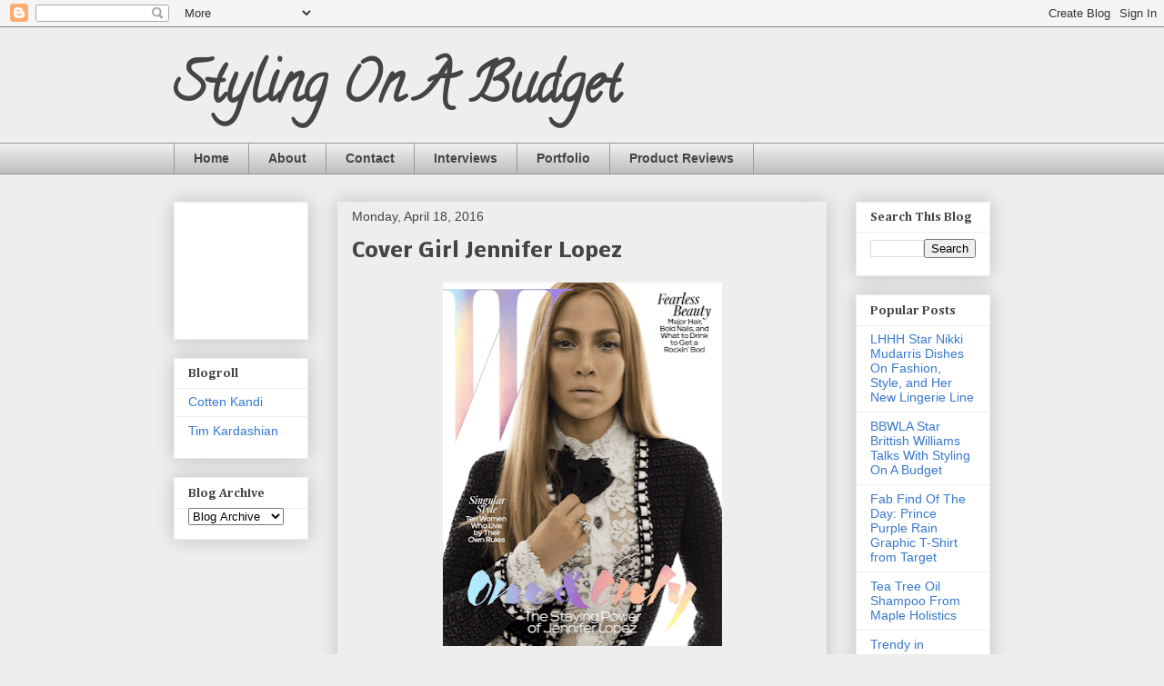

--- FILE ---
content_type: text/html; charset=UTF-8
request_url: http://www.stylingonabudget.com/2016/04/cover-girl-jennifer-lopez-w-magazine.html
body_size: 11856
content:
<!DOCTYPE html>
<html class='v2' dir='ltr' lang='en'>
<head>
<link href='https://www.blogger.com/static/v1/widgets/335934321-css_bundle_v2.css' rel='stylesheet' type='text/css'/>
<meta content='width=1100' name='viewport'/>
<meta content='text/html; charset=UTF-8' http-equiv='Content-Type'/>
<meta content='blogger' name='generator'/>
<link href='http://www.stylingonabudget.com/favicon.ico' rel='icon' type='image/x-icon'/>
<link href='http://www.stylingonabudget.com/2016/04/cover-girl-jennifer-lopez-w-magazine.html' rel='canonical'/>
<link rel="alternate" type="application/atom+xml" title="Styling On A Budget - Atom" href="http://www.stylingonabudget.com/feeds/posts/default" />
<link rel="alternate" type="application/rss+xml" title="Styling On A Budget - RSS" href="http://www.stylingonabudget.com/feeds/posts/default?alt=rss" />
<link rel="service.post" type="application/atom+xml" title="Styling On A Budget - Atom" href="https://www.blogger.com/feeds/8709874954117497980/posts/default" />

<link rel="alternate" type="application/atom+xml" title="Styling On A Budget - Atom" href="http://www.stylingonabudget.com/feeds/4382996682744086794/comments/default" />
<!--Can't find substitution for tag [blog.ieCssRetrofitLinks]-->
<link href='https://blogger.googleusercontent.com/img/b/R29vZ2xl/AVvXsEjwDf0yBmTK2KFYYZZVnWDS06n8aaYgGuXbLPT8F7fO6Cme-6twhnMqK4LCc_vGh_vTNw8HVcYGFZ4XU8lc_2Q5QnSCCW1Rde1_bIFtJfdhF0lHYpWXCWODthW2Bb5tBRb2KOuDmWn0v1J-/s400/jlo.png' rel='image_src'/>
<meta content='http://www.stylingonabudget.com/2016/04/cover-girl-jennifer-lopez-w-magazine.html' property='og:url'/>
<meta content='Cover Girl Jennifer Lopez' property='og:title'/>
<meta content='     Jennifer Lopez covers the May 2016 issue of W Magazine. The 46-year-old looks ageless, photographed by Inez and Vinoodh.  ' property='og:description'/>
<meta content='https://blogger.googleusercontent.com/img/b/R29vZ2xl/AVvXsEjwDf0yBmTK2KFYYZZVnWDS06n8aaYgGuXbLPT8F7fO6Cme-6twhnMqK4LCc_vGh_vTNw8HVcYGFZ4XU8lc_2Q5QnSCCW1Rde1_bIFtJfdhF0lHYpWXCWODthW2Bb5tBRb2KOuDmWn0v1J-/w1200-h630-p-k-no-nu/jlo.png' property='og:image'/>
<title>Styling On A Budget: Cover Girl Jennifer Lopez</title>
<style type='text/css'>@font-face{font-family:'Calligraffitti';font-style:normal;font-weight:400;font-display:swap;src:url(//fonts.gstatic.com/s/calligraffitti/v20/46k2lbT3XjDVqJw3DCmCFjE0vkFeOZdjppN_.woff2)format('woff2');unicode-range:U+0000-00FF,U+0131,U+0152-0153,U+02BB-02BC,U+02C6,U+02DA,U+02DC,U+0304,U+0308,U+0329,U+2000-206F,U+20AC,U+2122,U+2191,U+2193,U+2212,U+2215,U+FEFF,U+FFFD;}@font-face{font-family:'Cambria';font-style:normal;font-weight:700;font-display:swap;src:url(//fonts.gstatic.com/l/font?kit=GFDvWAB9jnWLT-HIIwkuu7V4NSY7WWA&skey=5202a3b6f5388b49&v=v18)format('woff2');unicode-range:U+0000-00FF,U+0131,U+0152-0153,U+02BB-02BC,U+02C6,U+02DA,U+02DC,U+0304,U+0308,U+0329,U+2000-206F,U+20AC,U+2122,U+2191,U+2193,U+2212,U+2215,U+FEFF,U+FFFD;}@font-face{font-family:'Nobile';font-style:normal;font-weight:700;font-display:swap;src:url(//fonts.gstatic.com/s/nobile/v19/m8JQjflSeaOVl1iO4ojDc5RARGmK3eud.woff2)format('woff2');unicode-range:U+0301,U+0400-045F,U+0490-0491,U+04B0-04B1,U+2116;}@font-face{font-family:'Nobile';font-style:normal;font-weight:700;font-display:swap;src:url(//fonts.gstatic.com/s/nobile/v19/m8JQjflSeaOVl1iO4ojDeZRARGmK3eud.woff2)format('woff2');unicode-range:U+0100-02BA,U+02BD-02C5,U+02C7-02CC,U+02CE-02D7,U+02DD-02FF,U+0304,U+0308,U+0329,U+1D00-1DBF,U+1E00-1E9F,U+1EF2-1EFF,U+2020,U+20A0-20AB,U+20AD-20C0,U+2113,U+2C60-2C7F,U+A720-A7FF;}@font-face{font-family:'Nobile';font-style:normal;font-weight:700;font-display:swap;src:url(//fonts.gstatic.com/s/nobile/v19/m8JQjflSeaOVl1iO4ojDd5RARGmK3Q.woff2)format('woff2');unicode-range:U+0000-00FF,U+0131,U+0152-0153,U+02BB-02BC,U+02C6,U+02DA,U+02DC,U+0304,U+0308,U+0329,U+2000-206F,U+20AC,U+2122,U+2191,U+2193,U+2212,U+2215,U+FEFF,U+FFFD;}</style>
<style id='page-skin-1' type='text/css'><!--
/*
-----------------------------------------------
Blogger Template Style
Name:     Awesome Inc.
Designer: Tina Chen
URL:      tinachen.org
----------------------------------------------- */
/* Content
----------------------------------------------- */
body {
font: normal normal 13px Arial, Tahoma, Helvetica, FreeSans, sans-serif;
color: #444444;
background: #eeeeee none repeat scroll top left;
}
html body .content-outer {
min-width: 0;
max-width: 100%;
width: 100%;
}
a:link {
text-decoration: none;
color: #cd3778;
}
a:visited {
text-decoration: none;
color: #4d469c;
}
a:hover {
text-decoration: underline;
color: #cd3778;
}
.body-fauxcolumn-outer .cap-top {
position: absolute;
z-index: 1;
height: 276px;
width: 100%;
background: transparent none repeat-x scroll top left;
_background-image: none;
}
/* Columns
----------------------------------------------- */
.content-inner {
padding: 0;
}
.header-inner .section {
margin: 0 16px;
}
.tabs-inner .section {
margin: 0 16px;
}
.main-inner {
padding-top: 30px;
}
.main-inner .column-center-inner,
.main-inner .column-left-inner,
.main-inner .column-right-inner {
padding: 0 5px;
}
*+html body .main-inner .column-center-inner {
margin-top: -30px;
}
#layout .main-inner .column-center-inner {
margin-top: 0;
}
/* Header
----------------------------------------------- */
.header-outer {
margin: 0 0 0 0;
background: transparent none repeat scroll 0 0;
}
.Header h1 {
font: normal bold 60px Calligraffitti;
color: #444444;
text-shadow: 0 0 -1px #000000;
}
.Header h1 a {
color: #444444;
}
.Header .description {
font: normal normal 14px Arial, Tahoma, Helvetica, FreeSans, sans-serif;
color: #444444;
}
.header-inner .Header .titlewrapper,
.header-inner .Header .descriptionwrapper {
padding-left: 0;
padding-right: 0;
margin-bottom: 0;
}
.header-inner .Header .titlewrapper {
padding-top: 22px;
}
/* Tabs
----------------------------------------------- */
.tabs-outer {
overflow: hidden;
position: relative;
background: #eeeeee url(//www.blogblog.com/1kt/awesomeinc/tabs_gradient_light.png) repeat scroll 0 0;
}
#layout .tabs-outer {
overflow: visible;
}
.tabs-cap-top, .tabs-cap-bottom {
position: absolute;
width: 100%;
border-top: 1px solid #999999;
}
.tabs-cap-bottom {
bottom: 0;
}
.tabs-inner .widget li a {
display: inline-block;
margin: 0;
padding: .6em 1.5em;
font: normal bold 14px Verdana, Geneva, sans-serif;
color: #444444;
border-top: 1px solid #999999;
border-bottom: 1px solid #999999;
border-left: 1px solid #999999;
height: 16px;
line-height: 16px;
}
.tabs-inner .widget li:last-child a {
border-right: 1px solid #999999;
}
.tabs-inner .widget li.selected a, .tabs-inner .widget li a:hover {
background: #666666 url(//www.blogblog.com/1kt/awesomeinc/tabs_gradient_light.png) repeat-x scroll 0 -100px;
color: #ffffff;
}
/* Headings
----------------------------------------------- */
h2 {
font: normal bold 14px Cambria;
color: #444444;
}
/* Widgets
----------------------------------------------- */
.main-inner .section {
margin: 0 27px;
padding: 0;
}
.main-inner .column-left-outer,
.main-inner .column-right-outer {
margin-top: 0;
}
#layout .main-inner .column-left-outer,
#layout .main-inner .column-right-outer {
margin-top: 0;
}
.main-inner .column-left-inner,
.main-inner .column-right-inner {
background: transparent none repeat 0 0;
-moz-box-shadow: 0 0 0 rgba(0, 0, 0, .2);
-webkit-box-shadow: 0 0 0 rgba(0, 0, 0, .2);
-goog-ms-box-shadow: 0 0 0 rgba(0, 0, 0, .2);
box-shadow: 0 0 0 rgba(0, 0, 0, .2);
-moz-border-radius: 0;
-webkit-border-radius: 0;
-goog-ms-border-radius: 0;
border-radius: 0;
}
#layout .main-inner .column-left-inner,
#layout .main-inner .column-right-inner {
margin-top: 0;
}
.sidebar .widget {
font: normal normal 14px Arial, Tahoma, Helvetica, FreeSans, sans-serif;
color: #444444;
}
.sidebar .widget a:link {
color: #3778cd;
}
.sidebar .widget a:visited {
color: #4d469c;
}
.sidebar .widget a:hover {
color: #cd3778;
}
.sidebar .widget h2 {
text-shadow: 0 0 -1px #000000;
}
.main-inner .widget {
background-color: #ffffff;
border: 1px solid #eeeeee;
padding: 0 15px 15px;
margin: 20px -16px;
-moz-box-shadow: 0 0 20px rgba(0, 0, 0, .2);
-webkit-box-shadow: 0 0 20px rgba(0, 0, 0, .2);
-goog-ms-box-shadow: 0 0 20px rgba(0, 0, 0, .2);
box-shadow: 0 0 20px rgba(0, 0, 0, .2);
-moz-border-radius: 0;
-webkit-border-radius: 0;
-goog-ms-border-radius: 0;
border-radius: 0;
}
.main-inner .widget h2 {
margin: 0 -15px;
padding: .6em 15px .5em;
border-bottom: 1px solid transparent;
}
.footer-inner .widget h2 {
padding: 0 0 .4em;
border-bottom: 1px solid transparent;
}
.main-inner .widget h2 + div, .footer-inner .widget h2 + div {
border-top: 1px solid #eeeeee;
padding-top: 8px;
}
.main-inner .widget .widget-content {
margin: 0 -15px;
padding: 7px 15px 0;
}
.main-inner .widget ul, .main-inner .widget #ArchiveList ul.flat {
margin: -8px -15px 0;
padding: 0;
list-style: none;
}
.main-inner .widget #ArchiveList {
margin: -8px 0 0;
}
.main-inner .widget ul li, .main-inner .widget #ArchiveList ul.flat li {
padding: .5em 15px;
text-indent: 0;
color: #666666;
border-top: 1px solid #eeeeee;
border-bottom: 1px solid transparent;
}
.main-inner .widget #ArchiveList ul li {
padding-top: .25em;
padding-bottom: .25em;
}
.main-inner .widget ul li:first-child, .main-inner .widget #ArchiveList ul.flat li:first-child {
border-top: none;
}
.main-inner .widget ul li:last-child, .main-inner .widget #ArchiveList ul.flat li:last-child {
border-bottom: none;
}
.post-body {
position: relative;
}
.main-inner .widget .post-body ul {
padding: 0 2.5em;
margin: .5em 0;
list-style: disc;
}
.main-inner .widget .post-body ul li {
padding: 0.25em 0;
margin-bottom: .25em;
color: #444444;
border: none;
}
.footer-inner .widget ul {
padding: 0;
list-style: none;
}
.widget .zippy {
color: #666666;
}
/* Posts
----------------------------------------------- */
body .main-inner .Blog {
padding: 0;
margin-bottom: 1em;
background-color: transparent;
border: none;
-moz-box-shadow: 0 0 0 rgba(0, 0, 0, 0);
-webkit-box-shadow: 0 0 0 rgba(0, 0, 0, 0);
-goog-ms-box-shadow: 0 0 0 rgba(0, 0, 0, 0);
box-shadow: 0 0 0 rgba(0, 0, 0, 0);
}
.main-inner .section:last-child .Blog:last-child {
padding: 0;
margin-bottom: 1em;
}
.main-inner .widget h2.date-header {
margin: 0 -15px 1px;
padding: 0 0 0 0;
font: normal normal 14px Arial, Tahoma, Helvetica, FreeSans, sans-serif;
color: #444444;
background: transparent none no-repeat scroll top left;
border-top: 0 solid #eeeeee;
border-bottom: 1px solid transparent;
-moz-border-radius-topleft: 0;
-moz-border-radius-topright: 0;
-webkit-border-top-left-radius: 0;
-webkit-border-top-right-radius: 0;
border-top-left-radius: 0;
border-top-right-radius: 0;
position: static;
bottom: 100%;
right: 15px;
text-shadow: 0 0 -1px #000000;
}
.main-inner .widget h2.date-header span {
font: normal normal 14px Arial, Tahoma, Helvetica, FreeSans, sans-serif;
display: block;
padding: .5em 15px;
border-left: 0 solid #eeeeee;
border-right: 0 solid #eeeeee;
}
.date-outer {
position: relative;
margin: 30px 0 20px;
padding: 0 15px;
background-color: #eeeeee;
border: 1px solid #eeeeee;
-moz-box-shadow: 0 0 20px rgba(0, 0, 0, .2);
-webkit-box-shadow: 0 0 20px rgba(0, 0, 0, .2);
-goog-ms-box-shadow: 0 0 20px rgba(0, 0, 0, .2);
box-shadow: 0 0 20px rgba(0, 0, 0, .2);
-moz-border-radius: 0;
-webkit-border-radius: 0;
-goog-ms-border-radius: 0;
border-radius: 0;
}
.date-outer:first-child {
margin-top: 0;
}
.date-outer:last-child {
margin-bottom: 20px;
-moz-border-radius-bottomleft: 0;
-moz-border-radius-bottomright: 0;
-webkit-border-bottom-left-radius: 0;
-webkit-border-bottom-right-radius: 0;
-goog-ms-border-bottom-left-radius: 0;
-goog-ms-border-bottom-right-radius: 0;
border-bottom-left-radius: 0;
border-bottom-right-radius: 0;
}
.date-posts {
margin: 0 -15px;
padding: 0 15px;
clear: both;
}
.post-outer, .inline-ad {
border-top: 1px solid #eeeeee;
margin: 0 -15px;
padding: 15px 15px;
}
.post-outer {
padding-bottom: 10px;
}
.post-outer:first-child {
padding-top: 0;
border-top: none;
}
.post-outer:last-child, .inline-ad:last-child {
border-bottom: none;
}
.post-body {
position: relative;
}
.post-body img {
padding: 8px;
background: transparent;
border: 1px solid transparent;
-moz-box-shadow: 0 0 0 rgba(0, 0, 0, .2);
-webkit-box-shadow: 0 0 0 rgba(0, 0, 0, .2);
box-shadow: 0 0 0 rgba(0, 0, 0, .2);
-moz-border-radius: 0;
-webkit-border-radius: 0;
border-radius: 0;
}
h3.post-title, h4 {
font: normal bold 22px Nobile;
color: #444444;
}
h3.post-title a {
font: normal bold 22px Nobile;
color: #444444;
}
h3.post-title a:hover {
color: #cd3778;
text-decoration: underline;
}
.post-header {
margin: 0 0 1em;
}
.post-body {
line-height: 1.4;
}
.post-outer h2 {
color: #444444;
}
.post-footer {
margin: 1.5em 0 0;
}
#blog-pager {
padding: 15px;
font-size: 120%;
background-color: #eeeeee;
border: 1px solid #eeeeee;
-moz-box-shadow: 0 0 20px rgba(0, 0, 0, .2);
-webkit-box-shadow: 0 0 20px rgba(0, 0, 0, .2);
-goog-ms-box-shadow: 0 0 20px rgba(0, 0, 0, .2);
box-shadow: 0 0 20px rgba(0, 0, 0, .2);
-moz-border-radius: 0;
-webkit-border-radius: 0;
-goog-ms-border-radius: 0;
border-radius: 0;
-moz-border-radius-topleft: 0;
-moz-border-radius-topright: 0;
-webkit-border-top-left-radius: 0;
-webkit-border-top-right-radius: 0;
-goog-ms-border-top-left-radius: 0;
-goog-ms-border-top-right-radius: 0;
border-top-left-radius: 0;
border-top-right-radius-topright: 0;
margin-top: 1em;
}
.blog-feeds, .post-feeds {
margin: 1em 0;
text-align: center;
color: #444444;
}
.blog-feeds a, .post-feeds a {
color: #3778cd;
}
.blog-feeds a:visited, .post-feeds a:visited {
color: #3778cd;
}
.blog-feeds a:hover, .post-feeds a:hover {
color: #3778cd;
}
.post-outer .comments {
margin-top: 2em;
}
/* Comments
----------------------------------------------- */
.comments .comments-content .icon.blog-author {
background-repeat: no-repeat;
background-image: url([data-uri]);
}
.comments .comments-content .loadmore a {
border-top: 1px solid #999999;
border-bottom: 1px solid #999999;
}
.comments .continue {
border-top: 2px solid #999999;
}
/* Footer
----------------------------------------------- */
.footer-outer {
margin: -20px 0 -1px;
padding: 20px 0 0;
color: #444444;
overflow: hidden;
}
.footer-fauxborder-left {
border-top: 1px solid #eeeeee;
background: #ffffff none repeat scroll 0 0;
-moz-box-shadow: 0 0 20px rgba(0, 0, 0, .2);
-webkit-box-shadow: 0 0 20px rgba(0, 0, 0, .2);
-goog-ms-box-shadow: 0 0 20px rgba(0, 0, 0, .2);
box-shadow: 0 0 20px rgba(0, 0, 0, .2);
margin: 0 -20px;
}
/* Mobile
----------------------------------------------- */
body.mobile {
background-size: auto;
}
.mobile .body-fauxcolumn-outer {
background: transparent none repeat scroll top left;
}
*+html body.mobile .main-inner .column-center-inner {
margin-top: 0;
}
.mobile .main-inner .widget {
padding: 0 0 15px;
}
.mobile .main-inner .widget h2 + div,
.mobile .footer-inner .widget h2 + div {
border-top: none;
padding-top: 0;
}
.mobile .footer-inner .widget h2 {
padding: 0.5em 0;
border-bottom: none;
}
.mobile .main-inner .widget .widget-content {
margin: 0;
padding: 7px 0 0;
}
.mobile .main-inner .widget ul,
.mobile .main-inner .widget #ArchiveList ul.flat {
margin: 0 -15px 0;
}
.mobile .main-inner .widget h2.date-header {
right: 0;
}
.mobile .date-header span {
padding: 0.4em 0;
}
.mobile .date-outer:first-child {
margin-bottom: 0;
border: 1px solid #eeeeee;
-moz-border-radius-topleft: 0;
-moz-border-radius-topright: 0;
-webkit-border-top-left-radius: 0;
-webkit-border-top-right-radius: 0;
-goog-ms-border-top-left-radius: 0;
-goog-ms-border-top-right-radius: 0;
border-top-left-radius: 0;
border-top-right-radius: 0;
}
.mobile .date-outer {
border-color: #eeeeee;
border-width: 0 1px 1px;
}
.mobile .date-outer:last-child {
margin-bottom: 0;
}
.mobile .main-inner {
padding: 0;
}
.mobile .header-inner .section {
margin: 0;
}
.mobile .post-outer, .mobile .inline-ad {
padding: 5px 0;
}
.mobile .tabs-inner .section {
margin: 0 10px;
}
.mobile .main-inner .widget h2 {
margin: 0;
padding: 0;
}
.mobile .main-inner .widget h2.date-header span {
padding: 0;
}
.mobile .main-inner .widget .widget-content {
margin: 0;
padding: 7px 0 0;
}
.mobile #blog-pager {
border: 1px solid transparent;
background: #ffffff none repeat scroll 0 0;
}
.mobile .main-inner .column-left-inner,
.mobile .main-inner .column-right-inner {
background: transparent none repeat 0 0;
-moz-box-shadow: none;
-webkit-box-shadow: none;
-goog-ms-box-shadow: none;
box-shadow: none;
}
.mobile .date-posts {
margin: 0;
padding: 0;
}
.mobile .footer-fauxborder-left {
margin: 0;
border-top: inherit;
}
.mobile .main-inner .section:last-child .Blog:last-child {
margin-bottom: 0;
}
.mobile-index-contents {
color: #444444;
}
.mobile .mobile-link-button {
background: #cd3778 url(//www.blogblog.com/1kt/awesomeinc/tabs_gradient_light.png) repeat scroll 0 0;
}
.mobile-link-button a:link, .mobile-link-button a:visited {
color: #ffffff;
}
.mobile .tabs-inner .PageList .widget-content {
background: transparent;
border-top: 1px solid;
border-color: #999999;
color: #444444;
}
.mobile .tabs-inner .PageList .widget-content .pagelist-arrow {
border-left: 1px solid #999999;
}

--></style>
<style id='template-skin-1' type='text/css'><!--
body {
min-width: 930px;
}
.content-outer, .content-fauxcolumn-outer, .region-inner {
min-width: 930px;
max-width: 930px;
_width: 930px;
}
.main-inner .columns {
padding-left: 180px;
padding-right: 180px;
}
.main-inner .fauxcolumn-center-outer {
left: 180px;
right: 180px;
/* IE6 does not respect left and right together */
_width: expression(this.parentNode.offsetWidth -
parseInt("180px") -
parseInt("180px") + 'px');
}
.main-inner .fauxcolumn-left-outer {
width: 180px;
}
.main-inner .fauxcolumn-right-outer {
width: 180px;
}
.main-inner .column-left-outer {
width: 180px;
right: 100%;
margin-left: -180px;
}
.main-inner .column-right-outer {
width: 180px;
margin-right: -180px;
}
#layout {
min-width: 0;
}
#layout .content-outer {
min-width: 0;
width: 800px;
}
#layout .region-inner {
min-width: 0;
width: auto;
}
body#layout div.add_widget {
padding: 8px;
}
body#layout div.add_widget a {
margin-left: 32px;
}
--></style>
<link href='https://www.blogger.com/dyn-css/authorization.css?targetBlogID=8709874954117497980&amp;zx=354192d7-f640-45d7-93ed-c6dffed4d60c' media='none' onload='if(media!=&#39;all&#39;)media=&#39;all&#39;' rel='stylesheet'/><noscript><link href='https://www.blogger.com/dyn-css/authorization.css?targetBlogID=8709874954117497980&amp;zx=354192d7-f640-45d7-93ed-c6dffed4d60c' rel='stylesheet'/></noscript>
<meta name='google-adsense-platform-account' content='ca-host-pub-1556223355139109'/>
<meta name='google-adsense-platform-domain' content='blogspot.com'/>

<!-- data-ad-client=ca-pub-6350144022608154 -->

</head>
<body class='loading variant-light'>
<div class='navbar section' id='navbar' name='Navbar'><div class='widget Navbar' data-version='1' id='Navbar1'><script type="text/javascript">
    function setAttributeOnload(object, attribute, val) {
      if(window.addEventListener) {
        window.addEventListener('load',
          function(){ object[attribute] = val; }, false);
      } else {
        window.attachEvent('onload', function(){ object[attribute] = val; });
      }
    }
  </script>
<div id="navbar-iframe-container"></div>
<script type="text/javascript" src="https://apis.google.com/js/platform.js"></script>
<script type="text/javascript">
      gapi.load("gapi.iframes:gapi.iframes.style.bubble", function() {
        if (gapi.iframes && gapi.iframes.getContext) {
          gapi.iframes.getContext().openChild({
              url: 'https://www.blogger.com/navbar/8709874954117497980?po\x3d4382996682744086794\x26origin\x3dhttp://www.stylingonabudget.com',
              where: document.getElementById("navbar-iframe-container"),
              id: "navbar-iframe"
          });
        }
      });
    </script><script type="text/javascript">
(function() {
var script = document.createElement('script');
script.type = 'text/javascript';
script.src = '//pagead2.googlesyndication.com/pagead/js/google_top_exp.js';
var head = document.getElementsByTagName('head')[0];
if (head) {
head.appendChild(script);
}})();
</script>
</div></div>
<div class='body-fauxcolumns'>
<div class='fauxcolumn-outer body-fauxcolumn-outer'>
<div class='cap-top'>
<div class='cap-left'></div>
<div class='cap-right'></div>
</div>
<div class='fauxborder-left'>
<div class='fauxborder-right'></div>
<div class='fauxcolumn-inner'>
</div>
</div>
<div class='cap-bottom'>
<div class='cap-left'></div>
<div class='cap-right'></div>
</div>
</div>
</div>
<div class='content'>
<div class='content-fauxcolumns'>
<div class='fauxcolumn-outer content-fauxcolumn-outer'>
<div class='cap-top'>
<div class='cap-left'></div>
<div class='cap-right'></div>
</div>
<div class='fauxborder-left'>
<div class='fauxborder-right'></div>
<div class='fauxcolumn-inner'>
</div>
</div>
<div class='cap-bottom'>
<div class='cap-left'></div>
<div class='cap-right'></div>
</div>
</div>
</div>
<div class='content-outer'>
<div class='content-cap-top cap-top'>
<div class='cap-left'></div>
<div class='cap-right'></div>
</div>
<div class='fauxborder-left content-fauxborder-left'>
<div class='fauxborder-right content-fauxborder-right'></div>
<div class='content-inner'>
<header>
<div class='header-outer'>
<div class='header-cap-top cap-top'>
<div class='cap-left'></div>
<div class='cap-right'></div>
</div>
<div class='fauxborder-left header-fauxborder-left'>
<div class='fauxborder-right header-fauxborder-right'></div>
<div class='region-inner header-inner'>
<div class='header section' id='header' name='Header'><div class='widget Header' data-version='1' id='Header1'>
<div id='header-inner'>
<div class='titlewrapper'>
<h1 class='title'>
<a href='http://www.stylingonabudget.com/'>
Styling On A Budget
</a>
</h1>
</div>
<div class='descriptionwrapper'>
<p class='description'><span>
</span></p>
</div>
</div>
</div></div>
</div>
</div>
<div class='header-cap-bottom cap-bottom'>
<div class='cap-left'></div>
<div class='cap-right'></div>
</div>
</div>
</header>
<div class='tabs-outer'>
<div class='tabs-cap-top cap-top'>
<div class='cap-left'></div>
<div class='cap-right'></div>
</div>
<div class='fauxborder-left tabs-fauxborder-left'>
<div class='fauxborder-right tabs-fauxborder-right'></div>
<div class='region-inner tabs-inner'>
<div class='tabs section' id='crosscol' name='Cross-Column'><div class='widget PageList' data-version='1' id='PageList1'>
<h2>Pages</h2>
<div class='widget-content'>
<ul>
<li>
<a href='http://www.stylingonabudget.com/'>Home</a>
</li>
<li>
<a href='http://www.stylingonabudget.com/p/about.html'>About</a>
</li>
<li>
<a href='http://www.stylingonabudget.com/p/blog-page.html'>Contact</a>
</li>
<li>
<a href='http://www.stylingonabudget.com/p/interviews.html'>Interviews</a>
</li>
<li>
<a href='http://www.stylingonabudget.com/p/portfolio.html'>Portfolio</a>
</li>
<li>
<a href='http://www.stylingonabudget.com/p/review.html'>Product Reviews</a>
</li>
</ul>
<div class='clear'></div>
</div>
</div></div>
<div class='tabs no-items section' id='crosscol-overflow' name='Cross-Column 2'></div>
</div>
</div>
<div class='tabs-cap-bottom cap-bottom'>
<div class='cap-left'></div>
<div class='cap-right'></div>
</div>
</div>
<div class='main-outer'>
<div class='main-cap-top cap-top'>
<div class='cap-left'></div>
<div class='cap-right'></div>
</div>
<div class='fauxborder-left main-fauxborder-left'>
<div class='fauxborder-right main-fauxborder-right'></div>
<div class='region-inner main-inner'>
<div class='columns fauxcolumns'>
<div class='fauxcolumn-outer fauxcolumn-center-outer'>
<div class='cap-top'>
<div class='cap-left'></div>
<div class='cap-right'></div>
</div>
<div class='fauxborder-left'>
<div class='fauxborder-right'></div>
<div class='fauxcolumn-inner'>
</div>
</div>
<div class='cap-bottom'>
<div class='cap-left'></div>
<div class='cap-right'></div>
</div>
</div>
<div class='fauxcolumn-outer fauxcolumn-left-outer'>
<div class='cap-top'>
<div class='cap-left'></div>
<div class='cap-right'></div>
</div>
<div class='fauxborder-left'>
<div class='fauxborder-right'></div>
<div class='fauxcolumn-inner'>
</div>
</div>
<div class='cap-bottom'>
<div class='cap-left'></div>
<div class='cap-right'></div>
</div>
</div>
<div class='fauxcolumn-outer fauxcolumn-right-outer'>
<div class='cap-top'>
<div class='cap-left'></div>
<div class='cap-right'></div>
</div>
<div class='fauxborder-left'>
<div class='fauxborder-right'></div>
<div class='fauxcolumn-inner'>
</div>
</div>
<div class='cap-bottom'>
<div class='cap-left'></div>
<div class='cap-right'></div>
</div>
</div>
<!-- corrects IE6 width calculation -->
<div class='columns-inner'>
<div class='column-center-outer'>
<div class='column-center-inner'>
<div class='main section' id='main' name='Main'><div class='widget Blog' data-version='1' id='Blog1'>
<div class='blog-posts hfeed'>

          <div class="date-outer">
        
<h2 class='date-header'><span>Monday, April 18, 2016</span></h2>

          <div class="date-posts">
        
<div class='post-outer'>
<div class='post hentry uncustomized-post-template' itemprop='blogPost' itemscope='itemscope' itemtype='http://schema.org/BlogPosting'>
<meta content='https://blogger.googleusercontent.com/img/b/R29vZ2xl/AVvXsEjwDf0yBmTK2KFYYZZVnWDS06n8aaYgGuXbLPT8F7fO6Cme-6twhnMqK4LCc_vGh_vTNw8HVcYGFZ4XU8lc_2Q5QnSCCW1Rde1_bIFtJfdhF0lHYpWXCWODthW2Bb5tBRb2KOuDmWn0v1J-/s400/jlo.png' itemprop='image_url'/>
<meta content='8709874954117497980' itemprop='blogId'/>
<meta content='4382996682744086794' itemprop='postId'/>
<a name='4382996682744086794'></a>
<h3 class='post-title entry-title' itemprop='name'>
Cover Girl Jennifer Lopez
</h3>
<div class='post-header'>
<div class='post-header-line-1'></div>
</div>
<div class='post-body entry-content' id='post-body-4382996682744086794' itemprop='description articleBody'>
<div class="separator" style="clear: both; text-align: center;">
<a href="https://blogger.googleusercontent.com/img/b/R29vZ2xl/AVvXsEjwDf0yBmTK2KFYYZZVnWDS06n8aaYgGuXbLPT8F7fO6Cme-6twhnMqK4LCc_vGh_vTNw8HVcYGFZ4XU8lc_2Q5QnSCCW1Rde1_bIFtJfdhF0lHYpWXCWODthW2Bb5tBRb2KOuDmWn0v1J-/s1600/jlo.png" imageanchor="1" style="margin-left: 1em; margin-right: 1em;"><img border="0" height="400" src="https://blogger.googleusercontent.com/img/b/R29vZ2xl/AVvXsEjwDf0yBmTK2KFYYZZVnWDS06n8aaYgGuXbLPT8F7fO6Cme-6twhnMqK4LCc_vGh_vTNw8HVcYGFZ4XU8lc_2Q5QnSCCW1Rde1_bIFtJfdhF0lHYpWXCWODthW2Bb5tBRb2KOuDmWn0v1J-/s400/jlo.png" width="307" /></a></div>
<div class="separator" style="clear: both; text-align: center;">
<br /></div>
<div class="separator" style="clear: both; text-align: left;">
Jennifer Lopez covers the May 2016 issue of <i>W </i>Magazine. The 46-year-old looks ageless, photographed by Inez and Vinoodh.</div>
<a name="more"></a><br />
<div class="separator" style="clear: both; text-align: center;">
<a href="https://blogger.googleusercontent.com/img/b/R29vZ2xl/AVvXsEjmwhwR1QcT8pB5D_K8G_gySzwjeW0KS2AY0vIov6VMQBSKFCDPRU_YTu1jcMRLG9hfDynsMQq1whGuK98TVOENt4Vs0wpoiY1klNmtCIymjvR5AKvD_nFXDU17KbSyqoyT2dKjJ_Y6v5dh/s1600/jlo2.jpg" imageanchor="1" style="margin-left: 1em; margin-right: 1em;"><img border="0" height="400" src="https://blogger.googleusercontent.com/img/b/R29vZ2xl/AVvXsEjmwhwR1QcT8pB5D_K8G_gySzwjeW0KS2AY0vIov6VMQBSKFCDPRU_YTu1jcMRLG9hfDynsMQq1whGuK98TVOENt4Vs0wpoiY1klNmtCIymjvR5AKvD_nFXDU17KbSyqoyT2dKjJ_Y6v5dh/s400/jlo2.jpg" width="307" /></a></div>
<br />
<div class="separator" style="clear: both; text-align: center;">
<a href="https://blogger.googleusercontent.com/img/b/R29vZ2xl/AVvXsEhMNxTXUY_KX1HxZ02V6BwszmnzoZtYborWuE-zTLjrbcxRXmlAqmdx3uGMEJQx-4kEuUalbpJCr6bx70tC3_jYnsUoZYkdtWoxdoTo1SJG8V9BuxaszL_CFUUEtY5w0P5zkM7UKd8TWIXL/s1600/jlo3.jpg" imageanchor="1" style="margin-left: 1em; margin-right: 1em;"><img border="0" height="400" src="https://blogger.googleusercontent.com/img/b/R29vZ2xl/AVvXsEhMNxTXUY_KX1HxZ02V6BwszmnzoZtYborWuE-zTLjrbcxRXmlAqmdx3uGMEJQx-4kEuUalbpJCr6bx70tC3_jYnsUoZYkdtWoxdoTo1SJG8V9BuxaszL_CFUUEtY5w0P5zkM7UKd8TWIXL/s400/jlo3.jpg" width="307" /></a></div>
<br />
<div class="separator" style="clear: both; text-align: center;">
<a href="https://blogger.googleusercontent.com/img/b/R29vZ2xl/AVvXsEhIMiKYJsRyun6Yowf3M7eyUwGH005aldz5_FSOgse8YFDtoQTJYMcSIHf-4nvwlxM2U4ye3LMc2heuDQTcSLHnmfVwEbM72_3qTFVpZT8diz_czNg21-eg0o5Svj4zaokYfaXvigyDwoQ_/s1600/jlo4.jpg" imageanchor="1" style="margin-left: 1em; margin-right: 1em;"><img border="0" height="400" src="https://blogger.googleusercontent.com/img/b/R29vZ2xl/AVvXsEhIMiKYJsRyun6Yowf3M7eyUwGH005aldz5_FSOgse8YFDtoQTJYMcSIHf-4nvwlxM2U4ye3LMc2heuDQTcSLHnmfVwEbM72_3qTFVpZT8diz_czNg21-eg0o5Svj4zaokYfaXvigyDwoQ_/s400/jlo4.jpg" width="307" /></a></div>
<div class="separator" style="clear: both; text-align: left;">
<br /></div>
<br />
<div style='clear: both;'></div>
</div>
<div class='post-footer'>
<div class='post-footer-line post-footer-line-1'>
<span class='post-author vcard'>
Posted by
<span class='fn' itemprop='author' itemscope='itemscope' itemtype='http://schema.org/Person'>
<meta content='https://www.blogger.com/profile/16252676862799289039' itemprop='url'/>
<a class='g-profile' href='https://www.blogger.com/profile/16252676862799289039' rel='author' title='author profile'>
<span itemprop='name'>Unknown</span>
</a>
</span>
</span>
<span class='post-timestamp'>
at
<meta content='http://www.stylingonabudget.com/2016/04/cover-girl-jennifer-lopez-w-magazine.html' itemprop='url'/>
<a class='timestamp-link' href='http://www.stylingonabudget.com/2016/04/cover-girl-jennifer-lopez-w-magazine.html' rel='bookmark' title='permanent link'><abbr class='published' itemprop='datePublished' title='2016-04-18T13:35:00-04:00'>1:35&#8239;PM</abbr></a>
</span>
<span class='post-comment-link'>
</span>
<span class='post-icons'>
<span class='item-action'>
<a href='https://www.blogger.com/email-post/8709874954117497980/4382996682744086794' title='Email Post'>
<img alt='' class='icon-action' height='13' src='https://resources.blogblog.com/img/icon18_email.gif' width='18'/>
</a>
</span>
<span class='item-control blog-admin pid-1059230122'>
<a href='https://www.blogger.com/post-edit.g?blogID=8709874954117497980&postID=4382996682744086794&from=pencil' title='Edit Post'>
<img alt='' class='icon-action' height='18' src='https://resources.blogblog.com/img/icon18_edit_allbkg.gif' width='18'/>
</a>
</span>
</span>
<div class='post-share-buttons goog-inline-block'>
<a class='goog-inline-block share-button sb-email' href='https://www.blogger.com/share-post.g?blogID=8709874954117497980&postID=4382996682744086794&target=email' target='_blank' title='Email This'><span class='share-button-link-text'>Email This</span></a><a class='goog-inline-block share-button sb-blog' href='https://www.blogger.com/share-post.g?blogID=8709874954117497980&postID=4382996682744086794&target=blog' onclick='window.open(this.href, "_blank", "height=270,width=475"); return false;' target='_blank' title='BlogThis!'><span class='share-button-link-text'>BlogThis!</span></a><a class='goog-inline-block share-button sb-twitter' href='https://www.blogger.com/share-post.g?blogID=8709874954117497980&postID=4382996682744086794&target=twitter' target='_blank' title='Share to X'><span class='share-button-link-text'>Share to X</span></a><a class='goog-inline-block share-button sb-facebook' href='https://www.blogger.com/share-post.g?blogID=8709874954117497980&postID=4382996682744086794&target=facebook' onclick='window.open(this.href, "_blank", "height=430,width=640"); return false;' target='_blank' title='Share to Facebook'><span class='share-button-link-text'>Share to Facebook</span></a><a class='goog-inline-block share-button sb-pinterest' href='https://www.blogger.com/share-post.g?blogID=8709874954117497980&postID=4382996682744086794&target=pinterest' target='_blank' title='Share to Pinterest'><span class='share-button-link-text'>Share to Pinterest</span></a>
</div>
</div>
<div class='post-footer-line post-footer-line-2'>
<span class='post-labels'>
Labels:
<a href='http://www.stylingonabudget.com/search/label/Jennifer%20Lopez' rel='tag'>Jennifer Lopez</a>,
<a href='http://www.stylingonabudget.com/search/label/W%20Magazine' rel='tag'>W Magazine</a>
</span>
</div>
<div class='post-footer-line post-footer-line-3'>
<span class='post-location'>
</span>
</div>
</div>
</div>
<div class='comments' id='comments'>
<a name='comments'></a>
<h4>No comments:</h4>
<div id='Blog1_comments-block-wrapper'>
<dl class='avatar-comment-indent' id='comments-block'>
</dl>
</div>
<p class='comment-footer'>
<div class='comment-form'>
<a name='comment-form'></a>
<h4 id='comment-post-message'>Post a Comment</h4>
<p>
</p>
<a href='https://www.blogger.com/comment/frame/8709874954117497980?po=4382996682744086794&hl=en&saa=85391&origin=http://www.stylingonabudget.com' id='comment-editor-src'></a>
<iframe allowtransparency='true' class='blogger-iframe-colorize blogger-comment-from-post' frameborder='0' height='410px' id='comment-editor' name='comment-editor' src='' width='100%'></iframe>
<script src='https://www.blogger.com/static/v1/jsbin/2830521187-comment_from_post_iframe.js' type='text/javascript'></script>
<script type='text/javascript'>
      BLOG_CMT_createIframe('https://www.blogger.com/rpc_relay.html');
    </script>
</div>
</p>
</div>
</div>
<div class='inline-ad'>
<script type="text/javascript"><!--
google_ad_client = "ca-pub-6350144022608154";
google_ad_host = "ca-host-pub-1556223355139109";
google_ad_host_channel = "L0007";
/* stylingonabudget_main_Blog1_300x250_as */
google_ad_slot = "3909517683";
google_ad_width = 300;
google_ad_height = 250;
//-->
</script>
<script type="text/javascript"
src="//pagead2.googlesyndication.com/pagead/show_ads.js">
</script>
</div>

        </div></div>
      
</div>
<div class='blog-pager' id='blog-pager'>
<span id='blog-pager-newer-link'>
<a class='blog-pager-newer-link' href='http://www.stylingonabudget.com/2016/05/cover-girl-julia-roberts-instyle.html' id='Blog1_blog-pager-newer-link' title='Newer Post'>Newer Post</a>
</span>
<span id='blog-pager-older-link'>
<a class='blog-pager-older-link' href='http://www.stylingonabudget.com/2016/04/beyonce-clothing-line-ivy-park.html' id='Blog1_blog-pager-older-link' title='Older Post'>Older Post</a>
</span>
<a class='home-link' href='http://www.stylingonabudget.com/'>Home</a>
</div>
<div class='clear'></div>
<div class='post-feeds'>
<div class='feed-links'>
Subscribe to:
<a class='feed-link' href='http://www.stylingonabudget.com/feeds/4382996682744086794/comments/default' target='_blank' type='application/atom+xml'>Post Comments (Atom)</a>
</div>
</div>
</div></div>
</div>
</div>
<div class='column-left-outer'>
<div class='column-left-inner'>
<aside>
<div class='sidebar section' id='sidebar-left-1'><div class='widget AdSense' data-version='1' id='AdSense1'>
<div class='widget-content'>
<script type="text/javascript"><!--
google_ad_client = "ca-pub-6350144022608154";
google_ad_host = "ca-host-pub-1556223355139109";
/* stylingonabudget_sidebar-left-1_AdSense1_ */
google_ad_slot = "3809404080";
google_ad_width = 125;
google_ad_height = 125;
//-->
</script>
<script type="text/javascript"
src="//pagead2.googlesyndication.com/pagead/show_ads.js">
</script>
<div class='clear'></div>
</div>
</div><div class='widget LinkList' data-version='1' id='LinkList1'>
<h2>Blogroll</h2>
<div class='widget-content'>
<ul>
<li><a href='http://www.cottenkandi.com'>Cotten Kandi</a></li>
<li><a href='http://www.timkardashian.com/'>Tim Kardashian</a></li>
</ul>
<div class='clear'></div>
</div>
</div><div class='widget BlogArchive' data-version='1' id='BlogArchive1'>
<h2>Blog Archive</h2>
<div class='widget-content'>
<div id='ArchiveList'>
<div id='BlogArchive1_ArchiveList'>
<select id='BlogArchive1_ArchiveMenu'>
<option value=''>Blog Archive</option>
<option value='http://www.stylingonabudget.com/2018/01/'>Jan 2018 (7)</option>
<option value='http://www.stylingonabudget.com/2017/12/'>Dec 2017 (4)</option>
<option value='http://www.stylingonabudget.com/2017/11/'>Nov 2017 (2)</option>
<option value='http://www.stylingonabudget.com/2017/10/'>Oct 2017 (8)</option>
<option value='http://www.stylingonabudget.com/2017/08/'>Aug 2017 (3)</option>
<option value='http://www.stylingonabudget.com/2017/07/'>Jul 2017 (4)</option>
<option value='http://www.stylingonabudget.com/2017/06/'>Jun 2017 (5)</option>
<option value='http://www.stylingonabudget.com/2017/04/'>Apr 2017 (2)</option>
<option value='http://www.stylingonabudget.com/2017/03/'>Mar 2017 (2)</option>
<option value='http://www.stylingonabudget.com/2017/02/'>Feb 2017 (2)</option>
<option value='http://www.stylingonabudget.com/2017/01/'>Jan 2017 (5)</option>
<option value='http://www.stylingonabudget.com/2016/12/'>Dec 2016 (9)</option>
<option value='http://www.stylingonabudget.com/2016/11/'>Nov 2016 (9)</option>
<option value='http://www.stylingonabudget.com/2016/10/'>Oct 2016 (1)</option>
<option value='http://www.stylingonabudget.com/2016/07/'>Jul 2016 (5)</option>
<option value='http://www.stylingonabudget.com/2016/06/'>Jun 2016 (2)</option>
<option value='http://www.stylingonabudget.com/2016/05/'>May 2016 (4)</option>
<option value='http://www.stylingonabudget.com/2016/04/'>Apr 2016 (8)</option>
<option value='http://www.stylingonabudget.com/2016/03/'>Mar 2016 (1)</option>
<option value='http://www.stylingonabudget.com/2016/02/'>Feb 2016 (1)</option>
<option value='http://www.stylingonabudget.com/2016/01/'>Jan 2016 (3)</option>
<option value='http://www.stylingonabudget.com/2015/12/'>Dec 2015 (1)</option>
<option value='http://www.stylingonabudget.com/2015/11/'>Nov 2015 (12)</option>
<option value='http://www.stylingonabudget.com/2015/10/'>Oct 2015 (9)</option>
<option value='http://www.stylingonabudget.com/2015/09/'>Sep 2015 (13)</option>
<option value='http://www.stylingonabudget.com/2015/08/'>Aug 2015 (6)</option>
<option value='http://www.stylingonabudget.com/2015/07/'>Jul 2015 (2)</option>
<option value='http://www.stylingonabudget.com/2015/06/'>Jun 2015 (5)</option>
<option value='http://www.stylingonabudget.com/2015/05/'>May 2015 (5)</option>
<option value='http://www.stylingonabudget.com/2015/04/'>Apr 2015 (14)</option>
<option value='http://www.stylingonabudget.com/2015/03/'>Mar 2015 (19)</option>
<option value='http://www.stylingonabudget.com/2015/02/'>Feb 2015 (16)</option>
<option value='http://www.stylingonabudget.com/2015/01/'>Jan 2015 (22)</option>
<option value='http://www.stylingonabudget.com/2014/12/'>Dec 2014 (22)</option>
<option value='http://www.stylingonabudget.com/2014/11/'>Nov 2014 (33)</option>
<option value='http://www.stylingonabudget.com/2014/10/'>Oct 2014 (29)</option>
<option value='http://www.stylingonabudget.com/2014/09/'>Sep 2014 (40)</option>
<option value='http://www.stylingonabudget.com/2014/08/'>Aug 2014 (29)</option>
<option value='http://www.stylingonabudget.com/2014/07/'>Jul 2014 (1)</option>
<option value='http://www.stylingonabudget.com/2014/06/'>Jun 2014 (10)</option>
<option value='http://www.stylingonabudget.com/2014/05/'>May 2014 (28)</option>
<option value='http://www.stylingonabudget.com/2014/04/'>Apr 2014 (33)</option>
<option value='http://www.stylingonabudget.com/2014/03/'>Mar 2014 (50)</option>
<option value='http://www.stylingonabudget.com/2014/02/'>Feb 2014 (31)</option>
<option value='http://www.stylingonabudget.com/2014/01/'>Jan 2014 (43)</option>
<option value='http://www.stylingonabudget.com/2013/12/'>Dec 2013 (20)</option>
<option value='http://www.stylingonabudget.com/2013/11/'>Nov 2013 (37)</option>
<option value='http://www.stylingonabudget.com/2013/10/'>Oct 2013 (45)</option>
<option value='http://www.stylingonabudget.com/2013/09/'>Sep 2013 (44)</option>
<option value='http://www.stylingonabudget.com/2013/08/'>Aug 2013 (26)</option>
<option value='http://www.stylingonabudget.com/2013/07/'>Jul 2013 (32)</option>
<option value='http://www.stylingonabudget.com/2013/06/'>Jun 2013 (16)</option>
<option value='http://www.stylingonabudget.com/2013/05/'>May 2013 (42)</option>
<option value='http://www.stylingonabudget.com/2013/04/'>Apr 2013 (24)</option>
<option value='http://www.stylingonabudget.com/2013/02/'>Feb 2013 (7)</option>
<option value='http://www.stylingonabudget.com/2013/01/'>Jan 2013 (21)</option>
<option value='http://www.stylingonabudget.com/2012/12/'>Dec 2012 (2)</option>
<option value='http://www.stylingonabudget.com/2012/11/'>Nov 2012 (3)</option>
<option value='http://www.stylingonabudget.com/2012/10/'>Oct 2012 (8)</option>
<option value='http://www.stylingonabudget.com/2012/09/'>Sep 2012 (6)</option>
<option value='http://www.stylingonabudget.com/2012/08/'>Aug 2012 (4)</option>
<option value='http://www.stylingonabudget.com/2012/07/'>Jul 2012 (20)</option>
<option value='http://www.stylingonabudget.com/2012/06/'>Jun 2012 (15)</option>
<option value='http://www.stylingonabudget.com/2012/05/'>May 2012 (9)</option>
<option value='http://www.stylingonabudget.com/2012/04/'>Apr 2012 (12)</option>
<option value='http://www.stylingonabudget.com/2012/03/'>Mar 2012 (9)</option>
<option value='http://www.stylingonabudget.com/2012/02/'>Feb 2012 (1)</option>
<option value='http://www.stylingonabudget.com/2012/01/'>Jan 2012 (1)</option>
<option value='http://www.stylingonabudget.com/2011/12/'>Dec 2011 (2)</option>
<option value='http://www.stylingonabudget.com/2011/11/'>Nov 2011 (5)</option>
<option value='http://www.stylingonabudget.com/2011/10/'>Oct 2011 (7)</option>
<option value='http://www.stylingonabudget.com/2011/09/'>Sep 2011 (8)</option>
<option value='http://www.stylingonabudget.com/2011/08/'>Aug 2011 (6)</option>
</select>
</div>
</div>
<div class='clear'></div>
</div>
</div></div>
</aside>
</div>
</div>
<div class='column-right-outer'>
<div class='column-right-inner'>
<aside>
<div class='sidebar section' id='sidebar-right-1'><div class='widget BlogSearch' data-version='1' id='BlogSearch1'>
<h2 class='title'>Search This Blog</h2>
<div class='widget-content'>
<div id='BlogSearch1_form'>
<form action='http://www.stylingonabudget.com/search' class='gsc-search-box' target='_top'>
<table cellpadding='0' cellspacing='0' class='gsc-search-box'>
<tbody>
<tr>
<td class='gsc-input'>
<input autocomplete='off' class='gsc-input' name='q' size='10' title='search' type='text' value=''/>
</td>
<td class='gsc-search-button'>
<input class='gsc-search-button' title='search' type='submit' value='Search'/>
</td>
</tr>
</tbody>
</table>
</form>
</div>
</div>
<div class='clear'></div>
</div><div class='widget PopularPosts' data-version='1' id='PopularPosts1'>
<h2>Popular Posts</h2>
<div class='widget-content popular-posts'>
<ul>
<li>
<a href='http://www.stylingonabudget.com/2014/10/lhhh-star-nikki-mudarris-dishes-on.html'>LHHH Star Nikki Mudarris Dishes On Fashion, Style, and Her New Lingerie Line</a>
</li>
<li>
<a href='http://www.stylingonabudget.com/2014/03/bbwla-star-brittish-williams-talks-with.html'>BBWLA Star Brittish Williams Talks With Styling On A Budget</a>
</li>
<li>
<a href='http://www.stylingonabudget.com/2017/12/fab-find-of-day-prince-purple-rain.html'>Fab Find Of The Day: Prince Purple Rain Graphic T-Shirt from Target</a>
</li>
<li>
<a href='http://www.stylingonabudget.com/2018/01/tea-tree-oil-shampoo-maple-holistics.html'>Tea Tree Oil Shampoo From Maple Holistics</a>
</li>
<li>
<a href='http://www.stylingonabudget.com/2011/09/trendy-in-trousers.html'>Trendy in Trousers</a>
</li>
<li>
<a href='http://www.stylingonabudget.com/2018/01/cover-girl-drew-barrymore-instyle.html'>Cover Girl Drew Barrymore</a>
</li>
<li>
<a href='http://www.stylingonabudget.com/2014/03/beyonces-topshop-dress.html'>Beyonce's Topshop Dress</a>
</li>
<li>
<a href='http://www.stylingonabudget.com/2014/08/product-review-sally-hansen-new-york.html'>Product Review: Sally Hansen, New York Color, and Black Up Cosmetics</a>
</li>
<li>
<a href='http://www.stylingonabudget.com/2013/06/jeremy-scott-swimsuit-who-wore-it-best.html'>Jeremy Scott Swimsuit: Who Wore It Best</a>
</li>
<li>
<a href='http://www.stylingonabudget.com/2017/11/cover-girl-cardi-b-rolling-stone.html'>Cover Girl Cardi B</a>
</li>
</ul>
<div class='clear'></div>
</div>
</div></div>
</aside>
</div>
</div>
</div>
<div style='clear: both'></div>
<!-- columns -->
</div>
<!-- main -->
</div>
</div>
<div class='main-cap-bottom cap-bottom'>
<div class='cap-left'></div>
<div class='cap-right'></div>
</div>
</div>
<footer>
<div class='footer-outer'>
<div class='footer-cap-top cap-top'>
<div class='cap-left'></div>
<div class='cap-right'></div>
</div>
<div class='fauxborder-left footer-fauxborder-left'>
<div class='fauxborder-right footer-fauxborder-right'></div>
<div class='region-inner footer-inner'>
<div class='foot no-items section' id='footer-1'></div>
<table border='0' cellpadding='0' cellspacing='0' class='section-columns columns-2'>
<tbody>
<tr>
<td class='first columns-cell'>
<div class='foot no-items section' id='footer-2-1'></div>
</td>
<td class='columns-cell'>
<div class='foot no-items section' id='footer-2-2'></div>
</td>
</tr>
</tbody>
</table>
<!-- outside of the include in order to lock Attribution widget -->
<div class='foot section' id='footer-3' name='Footer'><div class='widget Attribution' data-version='1' id='Attribution1'>
<div class='widget-content' style='text-align: center;'>
Awesome Inc. theme. Powered by <a href='https://www.blogger.com' target='_blank'>Blogger</a>.
</div>
<div class='clear'></div>
</div></div>
</div>
</div>
<div class='footer-cap-bottom cap-bottom'>
<div class='cap-left'></div>
<div class='cap-right'></div>
</div>
</div>
</footer>
<!-- content -->
</div>
</div>
<div class='content-cap-bottom cap-bottom'>
<div class='cap-left'></div>
<div class='cap-right'></div>
</div>
</div>
</div>
<script type='text/javascript'>
    window.setTimeout(function() {
        document.body.className = document.body.className.replace('loading', '');
      }, 10);
  </script>

<script type="text/javascript" src="https://www.blogger.com/static/v1/widgets/719476776-widgets.js"></script>
<script type='text/javascript'>
window['__wavt'] = 'AOuZoY7VOYt5t00ImAS1n1yDTN-B-tq8jQ:1769196086199';_WidgetManager._Init('//www.blogger.com/rearrange?blogID\x3d8709874954117497980','//www.stylingonabudget.com/2016/04/cover-girl-jennifer-lopez-w-magazine.html','8709874954117497980');
_WidgetManager._SetDataContext([{'name': 'blog', 'data': {'blogId': '8709874954117497980', 'title': 'Styling On A Budget', 'url': 'http://www.stylingonabudget.com/2016/04/cover-girl-jennifer-lopez-w-magazine.html', 'canonicalUrl': 'http://www.stylingonabudget.com/2016/04/cover-girl-jennifer-lopez-w-magazine.html', 'homepageUrl': 'http://www.stylingonabudget.com/', 'searchUrl': 'http://www.stylingonabudget.com/search', 'canonicalHomepageUrl': 'http://www.stylingonabudget.com/', 'blogspotFaviconUrl': 'http://www.stylingonabudget.com/favicon.ico', 'bloggerUrl': 'https://www.blogger.com', 'hasCustomDomain': true, 'httpsEnabled': false, 'enabledCommentProfileImages': true, 'gPlusViewType': 'FILTERED_POSTMOD', 'adultContent': false, 'analyticsAccountNumber': '', 'encoding': 'UTF-8', 'locale': 'en', 'localeUnderscoreDelimited': 'en', 'languageDirection': 'ltr', 'isPrivate': false, 'isMobile': false, 'isMobileRequest': false, 'mobileClass': '', 'isPrivateBlog': false, 'isDynamicViewsAvailable': true, 'feedLinks': '\x3clink rel\x3d\x22alternate\x22 type\x3d\x22application/atom+xml\x22 title\x3d\x22Styling On A Budget - Atom\x22 href\x3d\x22http://www.stylingonabudget.com/feeds/posts/default\x22 /\x3e\n\x3clink rel\x3d\x22alternate\x22 type\x3d\x22application/rss+xml\x22 title\x3d\x22Styling On A Budget - RSS\x22 href\x3d\x22http://www.stylingonabudget.com/feeds/posts/default?alt\x3drss\x22 /\x3e\n\x3clink rel\x3d\x22service.post\x22 type\x3d\x22application/atom+xml\x22 title\x3d\x22Styling On A Budget - Atom\x22 href\x3d\x22https://www.blogger.com/feeds/8709874954117497980/posts/default\x22 /\x3e\n\n\x3clink rel\x3d\x22alternate\x22 type\x3d\x22application/atom+xml\x22 title\x3d\x22Styling On A Budget - Atom\x22 href\x3d\x22http://www.stylingonabudget.com/feeds/4382996682744086794/comments/default\x22 /\x3e\n', 'meTag': '', 'adsenseClientId': 'ca-pub-6350144022608154', 'adsenseHostId': 'ca-host-pub-1556223355139109', 'adsenseHasAds': true, 'adsenseAutoAds': false, 'boqCommentIframeForm': true, 'loginRedirectParam': '', 'isGoogleEverywhereLinkTooltipEnabled': true, 'view': '', 'dynamicViewsCommentsSrc': '//www.blogblog.com/dynamicviews/4224c15c4e7c9321/js/comments.js', 'dynamicViewsScriptSrc': '//www.blogblog.com/dynamicviews/00d9e3c56f0dbcee', 'plusOneApiSrc': 'https://apis.google.com/js/platform.js', 'disableGComments': true, 'interstitialAccepted': false, 'sharing': {'platforms': [{'name': 'Get link', 'key': 'link', 'shareMessage': 'Get link', 'target': ''}, {'name': 'Facebook', 'key': 'facebook', 'shareMessage': 'Share to Facebook', 'target': 'facebook'}, {'name': 'BlogThis!', 'key': 'blogThis', 'shareMessage': 'BlogThis!', 'target': 'blog'}, {'name': 'X', 'key': 'twitter', 'shareMessage': 'Share to X', 'target': 'twitter'}, {'name': 'Pinterest', 'key': 'pinterest', 'shareMessage': 'Share to Pinterest', 'target': 'pinterest'}, {'name': 'Email', 'key': 'email', 'shareMessage': 'Email', 'target': 'email'}], 'disableGooglePlus': true, 'googlePlusShareButtonWidth': 0, 'googlePlusBootstrap': '\x3cscript type\x3d\x22text/javascript\x22\x3ewindow.___gcfg \x3d {\x27lang\x27: \x27en\x27};\x3c/script\x3e'}, 'hasCustomJumpLinkMessage': false, 'jumpLinkMessage': 'Read more', 'pageType': 'item', 'postId': '4382996682744086794', 'postImageThumbnailUrl': 'https://blogger.googleusercontent.com/img/b/R29vZ2xl/AVvXsEjwDf0yBmTK2KFYYZZVnWDS06n8aaYgGuXbLPT8F7fO6Cme-6twhnMqK4LCc_vGh_vTNw8HVcYGFZ4XU8lc_2Q5QnSCCW1Rde1_bIFtJfdhF0lHYpWXCWODthW2Bb5tBRb2KOuDmWn0v1J-/s72-c/jlo.png', 'postImageUrl': 'https://blogger.googleusercontent.com/img/b/R29vZ2xl/AVvXsEjwDf0yBmTK2KFYYZZVnWDS06n8aaYgGuXbLPT8F7fO6Cme-6twhnMqK4LCc_vGh_vTNw8HVcYGFZ4XU8lc_2Q5QnSCCW1Rde1_bIFtJfdhF0lHYpWXCWODthW2Bb5tBRb2KOuDmWn0v1J-/s400/jlo.png', 'pageName': 'Cover Girl Jennifer Lopez', 'pageTitle': 'Styling On A Budget: Cover Girl Jennifer Lopez'}}, {'name': 'features', 'data': {}}, {'name': 'messages', 'data': {'edit': 'Edit', 'linkCopiedToClipboard': 'Link copied to clipboard!', 'ok': 'Ok', 'postLink': 'Post Link'}}, {'name': 'template', 'data': {'name': 'Awesome Inc.', 'localizedName': 'Awesome Inc.', 'isResponsive': false, 'isAlternateRendering': false, 'isCustom': false, 'variant': 'light', 'variantId': 'light'}}, {'name': 'view', 'data': {'classic': {'name': 'classic', 'url': '?view\x3dclassic'}, 'flipcard': {'name': 'flipcard', 'url': '?view\x3dflipcard'}, 'magazine': {'name': 'magazine', 'url': '?view\x3dmagazine'}, 'mosaic': {'name': 'mosaic', 'url': '?view\x3dmosaic'}, 'sidebar': {'name': 'sidebar', 'url': '?view\x3dsidebar'}, 'snapshot': {'name': 'snapshot', 'url': '?view\x3dsnapshot'}, 'timeslide': {'name': 'timeslide', 'url': '?view\x3dtimeslide'}, 'isMobile': false, 'title': 'Cover Girl Jennifer Lopez', 'description': '     Jennifer Lopez covers the May 2016 issue of W Magazine. The 46-year-old looks ageless, photographed by Inez and Vinoodh.  ', 'featuredImage': 'https://blogger.googleusercontent.com/img/b/R29vZ2xl/AVvXsEjwDf0yBmTK2KFYYZZVnWDS06n8aaYgGuXbLPT8F7fO6Cme-6twhnMqK4LCc_vGh_vTNw8HVcYGFZ4XU8lc_2Q5QnSCCW1Rde1_bIFtJfdhF0lHYpWXCWODthW2Bb5tBRb2KOuDmWn0v1J-/s400/jlo.png', 'url': 'http://www.stylingonabudget.com/2016/04/cover-girl-jennifer-lopez-w-magazine.html', 'type': 'item', 'isSingleItem': true, 'isMultipleItems': false, 'isError': false, 'isPage': false, 'isPost': true, 'isHomepage': false, 'isArchive': false, 'isLabelSearch': false, 'postId': 4382996682744086794}}]);
_WidgetManager._RegisterWidget('_NavbarView', new _WidgetInfo('Navbar1', 'navbar', document.getElementById('Navbar1'), {}, 'displayModeFull'));
_WidgetManager._RegisterWidget('_HeaderView', new _WidgetInfo('Header1', 'header', document.getElementById('Header1'), {}, 'displayModeFull'));
_WidgetManager._RegisterWidget('_PageListView', new _WidgetInfo('PageList1', 'crosscol', document.getElementById('PageList1'), {'title': 'Pages', 'links': [{'isCurrentPage': false, 'href': 'http://www.stylingonabudget.com/', 'title': 'Home'}, {'isCurrentPage': false, 'href': 'http://www.stylingonabudget.com/p/about.html', 'id': '8487948349693410078', 'title': 'About'}, {'isCurrentPage': false, 'href': 'http://www.stylingonabudget.com/p/blog-page.html', 'id': '8461248244977268129', 'title': 'Contact'}, {'isCurrentPage': false, 'href': 'http://www.stylingonabudget.com/p/interviews.html', 'id': '1199642442076419324', 'title': 'Interviews'}, {'isCurrentPage': false, 'href': 'http://www.stylingonabudget.com/p/portfolio.html', 'id': '5940655649510870493', 'title': 'Portfolio'}, {'isCurrentPage': false, 'href': 'http://www.stylingonabudget.com/p/review.html', 'id': '2265142506654986315', 'title': 'Product Reviews'}], 'mobile': false, 'showPlaceholder': true, 'hasCurrentPage': false}, 'displayModeFull'));
_WidgetManager._RegisterWidget('_BlogView', new _WidgetInfo('Blog1', 'main', document.getElementById('Blog1'), {'cmtInteractionsEnabled': false, 'lightboxEnabled': true, 'lightboxModuleUrl': 'https://www.blogger.com/static/v1/jsbin/3314219954-lbx.js', 'lightboxCssUrl': 'https://www.blogger.com/static/v1/v-css/828616780-lightbox_bundle.css'}, 'displayModeFull'));
_WidgetManager._RegisterWidget('_AdSenseView', new _WidgetInfo('AdSense1', 'sidebar-left-1', document.getElementById('AdSense1'), {}, 'displayModeFull'));
_WidgetManager._RegisterWidget('_LinkListView', new _WidgetInfo('LinkList1', 'sidebar-left-1', document.getElementById('LinkList1'), {}, 'displayModeFull'));
_WidgetManager._RegisterWidget('_BlogArchiveView', new _WidgetInfo('BlogArchive1', 'sidebar-left-1', document.getElementById('BlogArchive1'), {'languageDirection': 'ltr', 'loadingMessage': 'Loading\x26hellip;'}, 'displayModeFull'));
_WidgetManager._RegisterWidget('_BlogSearchView', new _WidgetInfo('BlogSearch1', 'sidebar-right-1', document.getElementById('BlogSearch1'), {}, 'displayModeFull'));
_WidgetManager._RegisterWidget('_PopularPostsView', new _WidgetInfo('PopularPosts1', 'sidebar-right-1', document.getElementById('PopularPosts1'), {}, 'displayModeFull'));
_WidgetManager._RegisterWidget('_AttributionView', new _WidgetInfo('Attribution1', 'footer-3', document.getElementById('Attribution1'), {}, 'displayModeFull'));
</script>
</body>
</html>

--- FILE ---
content_type: text/html; charset=utf-8
request_url: https://www.google.com/recaptcha/api2/aframe
body_size: 266
content:
<!DOCTYPE HTML><html><head><meta http-equiv="content-type" content="text/html; charset=UTF-8"></head><body><script nonce="03AcLqyE8c7jiJ4_uZGppA">/** Anti-fraud and anti-abuse applications only. See google.com/recaptcha */ try{var clients={'sodar':'https://pagead2.googlesyndication.com/pagead/sodar?'};window.addEventListener("message",function(a){try{if(a.source===window.parent){var b=JSON.parse(a.data);var c=clients[b['id']];if(c){var d=document.createElement('img');d.src=c+b['params']+'&rc='+(localStorage.getItem("rc::a")?sessionStorage.getItem("rc::b"):"");window.document.body.appendChild(d);sessionStorage.setItem("rc::e",parseInt(sessionStorage.getItem("rc::e")||0)+1);localStorage.setItem("rc::h",'1769196089086');}}}catch(b){}});window.parent.postMessage("_grecaptcha_ready", "*");}catch(b){}</script></body></html>